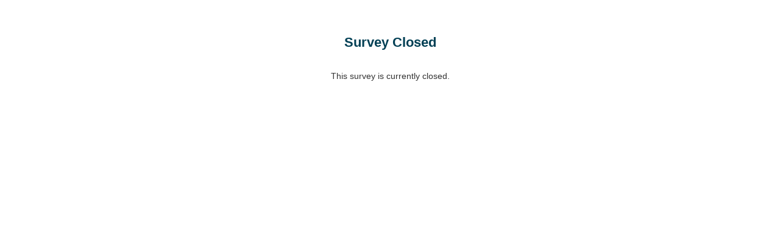

--- FILE ---
content_type: text/html; charset=utf-8
request_url: https://www.smartsurvey.co.uk/s/CoIRegister/
body_size: 6844
content:


<!DOCTYPE html>
<html data-v="1" lang="en" class="ss-survey ss-survey-745536 ss-page-1 ss-page-num-0 ss-page-id-0 ss-theme-25346   "  data-pn="0">
<head><title>
	Register for IPEM&#39;s Communities of Interest
</title><meta charset="utf-8" /><meta name="description" content="Please take a few minutes to take our survey." /><meta name="viewport" content="width=device-width, initial-scale=1.0" /><link rel="canonical" href="https://www.smartsurvey.co.uk/s/coiregister" />
                <link rel="stylesheet" href="/s/css/bootstrap.css" />        <link rel="stylesheet" href="/s/css/apps.css" />        <script src="/s/_cdn/jquery/min.js"></script>        <script src="/s/js/ss.default.js"></script>        <script src="/s/js/apps.js"></script>        <script src="/s/js/jquery.ui.widget.js"></script>        <script src="/s/js/jquery.iframe-transport.js"></script>        <script src="/s/js/jquery.fileupload.js"></script>        <!--[if gt IE 8]><!--><script src="/s/dist/js/dynamic-dropdown_1aa600be9b.js"></script><!--<![endif]-->        <script src="/s/js/SSApi.js"></script>        <link rel="stylesheet" media="screen and (max-width: 640px)" href="/s/css/r3.css" />        <style>/* NOTE: The styles below are used for the Main Style of Survey */ body {background-image:url(https://files.smartsurvey.io/2/0/2HQ53M7V/SSBackground.jpg);background-repeat:no-repeat;background-position:right bottom;background-size:cover;background-attachment:fixed;;}.ss-survey-body,.ss-offline-body {padding:0px;font-family:Arial;}.ss-survey-inner-body {padding:px;background-color:#ffffff;border-width:0px;border-style:solid;border-color:#000000;border-radius:0px;-webkit-border-radius:0px;-moz-border-radius:0px;}.ss-survey-inner-body-border {}.container {margin:0px;} .ss-survey-main-body {border-width:0px;border-style:hidden;border-color:#c2c2c2;border-radius:0px;-webkit-border-radius:0px;-moz-border-radius:0px;padding:0px;margin-top:50px;margin-bottom:0px;}.ss-survey-main-body a:link {color: #304dbf;}.ss-survey-main-body a:visited {color: #304dbf;} .ss-survey-main-body-holder {max-width:80%;margin-left:auto;margin-right:auto;}/* NOTE: The styles below are used for the Error Messages */.Message_Title {font-family:Arial;font-size:24px;font-weight:bold;text-align:center;}.Message_NormalText {font-family:Arial;font-size:12px;}/* NOTE: The styles below are used for the Page Settings */.ss-page-title {font-family:Arial;color:#003f54;font-size:22px;font-weight:bold;font-style:normal;text-decoration:none;} .ss-page-numbers {font-family:Arial;color:#003f54;font-size:14px;font-weight:bold;font-style:normal;text-decoration:none;}.ss-page-description {font-family:Arial;color:#003f54;font-size:14px;font-weight:normal;font-style:normal;text-decoration:none;;padding:10px 0 20px 0}/* NOTE: The styles below are used for the Survey Settings */.ss-survey-title {margin-top: 20px;margin-bottom: 10px;font-family:Arial;color:#589ac9;font-size:26px;font-weight:bold;font-style:normal;text-decoration:none;}.ss-survey-description {font-family:Arial;color:#003f54;font-size:14px;font-weight:bold;font-style:normal;text-decoration:none;}.ss-survey-logo {margin: 0px 0px 10px 4px;} /* border: 1px solid #FFFF99; */.ss-survey-logo-right{text-align:right;float:right;}.ss-survey-logo-center{text-align:center}.ss-survey-logo-left{text-align:left}.ss-survey-layout {width:100%;}.ss-survey-button-holder {text-align:center;margin-top:20px;padding-bottom:20px} /* Set alignment of submit buttons */.ss-survey-button-holder input,.ss-survey-button-holder a.ss-button-close {border-width:1px;border-style:solid;border-color:#589ac9;border-radius:4px;-webkit-border-radius:4px;-moz-border-radius:4px;padding:10px;color:#000000;font-size:14px;font-weight:normal;;cursor:pointer;text-align:center;}.ss-button-submit {}.ss-button-back {}.ss-button-save {} .ss-button-close {color: #000000}/* NOTE: The styles below are used for the Question Settings */.ss-question {border-width:0px;border-style:solid;border-color:#f2b59e;border-radius:2px;-webkit-border-radius:2px;-moz-border-radius:2px;padding:4px;margin-bottom:0px;margin-top:15px;}.ss-question-holder-top {float:left;width:100%;padding:0;margin:0;border:0;}.ss-question-title {line-height: 1.42857143;margin-bottom:10px;font-family:Arial;color:#003f54;font-size:14px;font-weight:bold;font-style:normal;text-decoration:none;} .ss-question-title a {text-decoration:underline}.ss-question-number {white-space: nowrap}.ss-question-options {padding:.5em 0em;}/* NOTE: The styles below are used for the Options Settings */.ss-question-options {font-family:Arial;color:#003f54;font-size:14px;font-weight:normal;font-style:normal;text-decoration:none;;} label.ss-option-title,span.ss-option-title {cursor:pointer;} .ss-survey-thankyou .ss-option-title a {text-decoration:underline}.ss-input-text {color: #000000;min-height: 21px;}.ss-input-text-other {color: #000000;min-height: 21px;}.ss-input-textarea {color: #000000;}.ss-input-comments {}.ss-input-radio {color: #000000;margin:0}.ss-input-checkbox {color: #000000;margin:0}.ss-input-dropdown {color: #000000;min-height: 21px;}.ss-input-datepicker {color:#000000}.ss-question-ranking-list {min-height:2em;list-style:none;}.ss-question-ranking-list .ss-question-ranking-option {border: 1px solid #CCC;min-height:35px;padding:7px;list-style:none;float:none;display:block!important;margin-bottom:5px;} .ss-question-ranking-list .ss-question-ranking-option select {margin-right:15px} .ss-question-ranking-list .ss-question-ranking-option label {margin-bottom:0px;} .ss-question-ranking-list .ss-question-ranking-option.hover {background-color: #FFC;border-color: #D1D17E;cursor:pointer;} .ss-question-ranking-list .ss-question-ranking-option.hover .ss-option-title {color:#000} .ss-option-comments {}.ss-option-other {display:block}/*NOTE: The styles below are used for the matrix questions etc*/.ss-qtype-matrix .ss-col-title {font-family:Arial;color:#003f54;font-size:14px;font-weight:normal;font-style:normal;text-decoration:none;}.ss-qtype-matrix .ss-row-title {text-align:left;font-family:Arial;color:#003f54;font-size:14px;font-weight:normal;font-style:normal;text-decoration:none;;padding:.5em;}.ss-qtype-matrix .ss-col-number {display:block;color:#003f54;font-size:14px;font-weight:normal;font-style:normal;text-decoration:none;;font-size: 0.8em;}.ss-qtype-matrix .ss-corner-cell {}.ss-qtype-matrix .ss-row {}.ss-qtype-matrix .ss-col {text-align:center;padding:0px 3px;}.ss-qtype-matrix .ss-cell {text-align:center;padding:5px;}.ss-qtype-matrix .ss-alt1 {background-color: #ffffff;} /*efefef*/.ss-qtype-matrix .ss-alt2 {background-color: #f0f0f0;} /*ffffff*/.ss-qtype-matrix .ss-row {border-top:1px solid #c2c2c2}.ss-qtype-matrix .ss-row.ss-last {border-bottom:1px solid #c2c2c2}.ss-qtype-matrix .ss-input-matrix-text {color:#000000;}.ss-qtype-matrix .ss-input-matrix-radio {margin: 4px 0;cursor:pointer}.ss-qtype-matrix .ss-input-matrix-checkbox {margin: 4px 0;cursor:pointer}.ss-qtype-matrix .ss-input-matrix-select {color:#000000;}/* NOTE: The styles below are used for the Progress Bar */.ss-progress-bar-border {}.ss-progress-bar-border {background-color:#b0b0b0}.ss-progress-bar-bg1 {background-color: #589ac9;} .ss-progress-bar-bg2 {background-color: #ffffff;}.ss-progress-bar-text {text-align:center;font-size:0.8em;color:#003f54;font-size:14px;font-weight:normal;font-style:normal;text-decoration:none;}.ss-progress-bar-border {padding:1px;}/* NOTE: The styles below are used for the File Uploader */.ss-file-list{overflow:hidden;border:1px solid #ccc;background:#FFF;padding:1em;margin:0 0 1em 0;border-radius:.3em}.ss-file-list ul{list-style:none;margin:0;padding:0}.ss-file-list li{line-height:1.4;overflow:hidden;position:relative}.ss-file-list li:not(:last-child){margin-bottom:5px;}.ss-file-list li:hover{background-color:#FFC}.ss-file-prefix,.ss-file-size{color:#333;font-weight:bold;}.ss-file-delete{display:block;float:right;background:transparent url(/s/imgs/trash.png) no-repeat 50% 50%;width:18px;height:18px;text-indent:50px}.ss-template-li{display:none}.ss-file-field{position:relative;overflow:hidden;}.ss-file-field .ss-browse-text{width:120px;display:inline-block;}.ss-file-buttons input{position:absolute;top:0;right:2px;margin:0;opacity:0;filter:alpha(opacity=0);z-index:10000;-ms-filter:'alpha(opacity=0)';font-size:200px;direction:ltr;cursor:pointer}.ss-browse-btn{position:relative;overflow:hidden;display:inline-block;display:inline-block;padding:3px 6px;margin-bottom:0;font-size:14px;font-weight:400;line-height:1.42857143;text-align:center;white-space:nowrap;vertical-align:middle;cursor:pointer;-webkit-user-select:none;-moz-user-select:none;-ms-user-select:none;user-select:none;background-image:none;border:1px solid #999;border-radius:2px;background:#f5f5f5;background:-moz-linear-gradient(top,#f5f5f5 0,#d5d5d5 100%);background:-webkit-linear-gradient(top,#f5f5f5 0,#d5d5d5 100%);background:linear-gradient(to bottom,#f5f5f5 0,#d5d5d5 100%);filter:progid:DXImageTransform.Microsoft.gradient( startColorstr='#f5f5f5 ', endColorstr='#d5d5d5 ', GradientType=0 )}.ss-browse-btn:hover{background: #EEE}.ss-upload-btn{padding:5px}.ss-file-buttons input {*font-size:12px!important}.ss-file-feedback{opacity:.7;padding:1em 0 0 2.5em;border-radius:.3em}.ss-file-alert{background-image:url(/s/imgs/warning.gif)}.ss-file-progress {overflow: hidden;min-height:20px;width: 100%;margin: 10px auto 0;background-color:#F5F5F5;border-radius: 4px;-webkit-box-shadow: inset 0 1px 2px rgba(0, 0, 0, 0.1);box-shadow: inset 0 1px 2px rgba(0, 0, 0, 0.1);}.ss-file-progress-bar{float:left;width:0;height:100%;font-size:12px;line-height:20px;text-shadow: 1px 1px 0px #2C7047;padding:0 5px;color:#FFF;text-align:center;background-color:#428bca;-webkit-box-shadow:inset 0 -1px 0 rgba(0,0,0,0.15);box-shadow:inset 0 -1px 0 rgba(0,0,0,0.15);-webkit-transition:width .6s ease;transition:width .6s ease}.ss-file-progress-bar-success {background-color: #5CB85C;}.ss-file-progress-bar-failed {background-color: #EB8282;}/* NOTE: The styles below are used for the Language Bar */.ss-language-bar {position:fixed;right:0;top:0;background-color:rgba(255, 255, 255, 1);padding:10px;text-align:center;} .ss-language-bar-text {} @media only screen and (max-width: 40em) { .ss-language-bar {position: relative;}}/* NOTE: The styles below are used for the Language Bar */.ss-timer-bar {position:fixed;left:0;background-color:rgba(255, 255, 255, 1);padding:10px;text-align:center;border-radius: 0px 0px 8px 0px;} .ss-timer-bar-label {padding-bottom:5px} .ss-timer-bar-time {}/* NOTE: The styles below are used for the Misc Settings */.ss-survey-hr {background-color: #589ac9;height:3px;line-height:1px;}img.ss-survey-hr {margin-top:10px;margin-bottom:10px;width:100%}.ss-required-star {color:#ff0000;font-size:12px;font-weight:bold;}.ss-required-star-small {color:#ff0000;font-size:12px;font-weight:bold;;font-size:12px!important;}.ss-required-highlight {border-color:#C00!important;}.ss-required-highlight-row {color:#F00!important; background-color:#FFC!important}.ss-required-highlight-row td {color:#F00!important;} abbr[title] {border-bottom: none !important;cursor: inherit !important;text-decoration: none !important;}.textSmall {font-size: 10px;font-family:Arial;}option {font-family:Arial;}/* NOTE: Required Settings */ .ss-required-box {outline:none;color:red;background-color:#ffffcc;border-width:2px;border-style:solid;border-color:#ffcc66;border-radius:0px;-webkit-border-radius:0px;-moz-border-radius:0px;padding:5px;color:#ff0000;font-size:12px;font-weight:normal;margin-bottom:0px;margin-top:0px;;background-image: url(/s/imgs/error.png);background-repeat:no-repeat;background-position:5px;padding-left: 25px!important;} .ss-required-question-box {border:2px solid #ffcc66;padding:10px;border-top:0px!important;} .ss-required-summary {margin-bottom:10px} .ss-required-summary a.ss-required-scroll-trigger {color:#000;text-decoration:underline} .ss-survey-main-body {max-width: 860px;margin: auto; margin-top:50px;}
.ss-survey-title {text-align: center;}
.ss-questionText, a.ss-questionText {line-height:1.4}

.ss-page-description {margin-bottom:14px}
h1 {margin-bottom:6px}

@media (max-width: 600px) { 

.ss-survey-main-body-holder {width: 100%;}
.ss-survey-main-body {padding:20px; border-radius:0}
.ss-survey-body {margin:4px}
input[type=text], input[type=url], input[type=email], input[type=password], input[type=tel] {
  -webkit-appearance: none; -moz-appearance: none;
  display: block;
  margin: 0;
  width: 90%; height: 40px;
  line-height: 40px; font-size: 17px;
  border: 1px solid #bbb;
}

textarea{
  -webkit-appearance: none; -moz-appearance: none;
  display: block;
  margin: 0;
  width: 90%;
  line-height: 40px; font-size: 17px;
  border: 1px solid #bbb;
}

input[type=checkbox],input[type=radio] {
 width: 24px; height: 24px;
 margin-right:10px;
 -webkit-border-radius: 22px; -moz-border-radius: 22px; border-radius: 22px;
 border: 1px solid #bbb;
}

.ss-survey-button-holder input {
 -webkit-appearance: none; -moz-appearance: none;
 display: inline;
 margin: 1.5em 0;
 font-size: 1.1em;
 font-weight: bold;
 height: 2.5em; 
 padding: 10px 14px;
}
}  input,textarea,select{max-width:97%;}.ss-qtype-radio ul.ss-list .ss-input-text-other,.ss-qtype-checkbox ul.ss-list .ss-input-text-other { max-width:90%; }  </style>        <link rel="stylesheet" href="/s/css/ss.app.css" />        <link rel="stylesheet" href="/s/_cdn/jquery/ui.css" />        <link rel="stylesheet" href="/s/css/Default.css" />        <!--[if gt IE 8]><!--><link rel="stylesheet" href="/s/dist/css/dynamic-dropdown_ab3f9e01bf.css" /><!--<![endif]--><meta name="twitter:site" content="@smartsurvey" /><meta name="twitter:title" content="Register for IPEM&#39;s Communities of Interest" /><meta name="twitter:description" content="Please take the time to complete our survey. Your feedback is important." /><meta name="twitter:card" content="summary" /><meta name="twitter:image" content="https://www.smartsurvey.co.uk/s/imgs/social/ss_logo_twitter.png" /><link rel="icon" type="image/x-icon" href="/s/imgs/favicon.ico" />
        <script>
            var sdkInstance = "appInsightsSDK"; window[sdkInstance] = "appInsights"; var aiName = window[sdkInstance], aisdk = window[aiName] || function (e) { function n(e) { t[e] = function () { var n = arguments; t.queue.push(function () { t[e].apply(t, n) }) } } var t = { config: e }; t.initialize = !0; var i = document, a = window; setTimeout(function () { var n = i.createElement("script"); n.src = e.url || "https://az416426.vo.msecnd.net/scripts/b/ai.2.min.js", i.getElementsByTagName("script")[0].parentNode.appendChild(n) }); try { t.cookie = i.cookie } catch (e) { } t.queue = [], t.version = 2; for (var r = ["Event", "PageView", "Exception", "Trace", "DependencyData", "Metric", "PageViewPerformance"]; r.length;)n("track" + r.pop()); n("startTrackPage"), n("stopTrackPage"); var s = "Track" + r[0]; if (n("start" + s), n("stop" + s), n("setAuthenticatedUserContext"), n("clearAuthenticatedUserContext"), n("flush"), !(!0 === e.disableExceptionTracking || e.extensionConfig && e.extensionConfig.ApplicationInsightsAnalytics && !0 === e.extensionConfig.ApplicationInsightsAnalytics.disableExceptionTracking)) { n("_" + (r = "onerror")); var o = a[r]; a[r] = function (e, n, i, a, s) { var c = o && o(e, n, i, a, s); return !0 !== c && t["_" + r]({ message: e, url: n, lineNumber: i, columnNumber: a, error: s }), c }, e.autoExceptionInstrumented = !0 } return t }(
                                                                                                                           {
                                                                                                                               connectionString:"InstrumentationKey=9c2c39ae-c275-4c21-aa3a-686b65de3f7b;IngestionEndpoint=https://uksouth-0.in.applicationinsights.azure.com/;LiveEndpoint=https://uksouth.livediagnostics.monitor.azure.com/;ApplicationId=e4940c0e-2a62-43d1-b2a0-e1a922dc5182",
                                                                                                                               isCookieUseDisabled: true
                                                                                                                           }
                                                                                                                       ); window[aiName] = aisdk, aisdk.queue && 0 === aisdk.queue.length && aisdk.trackPageView({});
        </script>
        
    
    <style>.ss-survey #AddressField { display: none !important }</style>
    <noscript><style media="all">body {background:#FFF} .ss-page {display:none;} #jserror {text-align:center;margin-top:50px;color:#000;font-size:16px}</style></noscript>
    </head>

<body>

    
    
    

    <form method="post" action="/s/CoIRegister/" id="frmSurvey" enctype="multipart/form-data">
<div class="aspNetHidden">
<input type="hidden" name="__VIEWSTATE" id="__VIEWSTATE" value="Tf8wHl01ej1LQJvErwcwrbVGcSY4LdykZGiC3gCluz8bM4mrp8neYCYr/0baSu7ObZuiWRyn1LKROXi74/a9BZGJd//UHki4rfKmNR50hjI=" />
</div>

<div class="aspNetHidden">

	<input type="hidden" name="__VIEWSTATEGENERATOR" id="__VIEWSTATEGENERATOR" value="08644393" />
</div>
        <div class="ss-survey-body">
            <input type="hidden" name="F0ieYN0MBH7zSRmZ6uT53w==" value="1"><input type="hidden" name="AXP/e1BuX7TzSRmZ6uT53w==" value="tmpB6FNZyUY=" /><input type="hidden" name="5GmcmDhwM0M=" value="i2jTUOZ8bR8=" /><input type="hidden" name="eNaqKg3Qads=" value="i2jTUOZ8bR8=" /><input type="hidden" name="StycugzBwoo=" value="i2jTUOZ8bR8=" /><input type="hidden" name="pXfOU2BcTCw=" value="w1OuxCs7Ue4=" /><input type="hidden" name="8ErsdaqgnVA=" value="80kZmerk+d8=" /><input type="hidden" name="YnK/zSjRirWuWlvri3Df9g==" value="G+Njh0VVmGc=" /><input type="hidden" name="4HdN2p/UlLTzSRmZ6uT53w==" value="" /><input type="hidden" name="tid" value="" /><div data-id="0" class="ss-page ss-page-1-holder "><meta name="viewport" content="width=device-width, initial-scale=1.0" /> <div class="ss-survey-main-body-holder">  <div class="ss-survey-main-body"><div class="ss-question-holder ClosedBox MessageBoxHolder">    <div class="ss-question">       <div role="alert" class="hidden ss-required-box RequiredText req-1 ss-required-summary" tabindex="-1" style="margin-bottom:0px;"></div>       <div class="ss-question-inner">            <h2 class="ss-question-title ac s22">Survey Closed</h2><br />            <div class="ss-option-title ac ">This survey is currently closed.            </div>        </div>    </div></div>  </div> </div></div>
            <input id="AddressField" name="AddressField" type="text" aria-hidden="true" />
        </div>
    </form>

    <script>
        var surveyData = {"id":"745536","cid":"910881","tid":"480501","mid":"i35xH4XBvb4=","uid":"","anon":false,"domain":"smartsurvey.co.uk","url":"/s/CoIRegister/","rtl":"false","language":"English","currency":"&pound;","title":"Register for IPEM&#39;s Communities of Interest","currPage":1,"isOffline":false,"isPreview":false,"isTimer":false,"messages":{"upl_uploading":"Uploading...","upl_no_file_specified":"No file specified","upl_no_more":"You cannot add more files","upl_err_try_again":"Error: Please try again","upl_err_file_type":"Error: This file type is not allowed","upl_err_file_size":"Error: The file size is too large","upl_problem_uploading":"There was a problem uploading your file.","upl_deleting_file":"Deleting uploaded file"},"virtualDirectoryPath":"/s/"};
        var SS; var SSO;
        $(document).ready(function () {
            SS = new SSAPP(745536, surveyData);
        });
    </script>

    

    <noscript><div id="jserror"><strong>Javascript Required</strong><br>Javascript is required for this survey to function, please enable through your browser settings, then refresh.</div></noscript>
</body>
</html>


--- FILE ---
content_type: text/css
request_url: https://www.smartsurvey.co.uk/s/css/Default.css
body_size: 7087
content:

/* General */
    * {padding:0;margin:0;}
    img {border:0;max-width:100%;height:auto;}
    iframe[src*="youtube"] {max-width:100%;aspect-ratio: 16 / 9;height: auto;} /* Force aspect ratio of youtube embed iframes */
    .nowrap {white-space:nowrap}
    .hidden,.ss-hidden {display:none!important}
    .NumberOnly {font-size: 10px;color: #FF0000}
    .results-only {display:none}
    .langPos {direction: ltr;}
    .langOpsPos{direction: rtl;}
    .captcha-box.google { width: 304px;height: 78px;display: block;margin: 0 auto;margin-top: 30px;}
    .captcha-box.turnstile {margin-top:20px;display:inline-block}

/* Powered By */
    .poweredBy {font-size:12px;background-color: white;max-width: 360px;padding: 10px;border:1px solid #EEE;-webkit-border-radius: 10px;-moz-border-radius: 10px;border-radius: 10px;margin:20px auto;text-align:center}
    .poweredBy a {color:#000;text-decoration:underline}
    .poweredBy strong a {text-decoration:none}
    .poweredBy .report-abuse {padding-top:5px;font-size:11px;}

/* Preview Bar */
    .ss-preview-bar {color: #000;position: fixed;right: 0;top: 0;left: 0;z-index: 1000;background-color: #FFC;padding: 10px;height: 42px;box-shadow: 0 1px 3px #666;-moz-box-shadow: 0 1px 3px #666666;-webkit-box-shadow: 0 2px 3px #303030;}
    .ss-preview-bar .title {left: 10px;width: 200px;font-size: 14px;position: absolute;font-weight: bold;}
    .ss-preview-bar .desc {left: 210px;font-size: 12px;position: absolute;right: 210px;text-align: center;padding-top: 3px;}
    .ss-preview-bar .paging {right:10px;width:200px;position: absolute;text-align: right;}
    @media only screen and (max-width: 50em) { .ss-preview-bar .desc {display:none;}}
    #preview-menu {border-bottom: 3px solid #919170;position: fixed;top: 0;height: 30px;left: 0;right: 0;background-color: #FFC;z-index: 500;-webkit-box-shadow: 0 5px 10px rgba(0, 0, 0, 0.35);-moz-box-shadow: 0 5px 10px rgba(0, 0, 0, 0.35);text-align:center;padding-top:8px;color:#000;font-size:14px;}

/* Language Box */
    .ss-language-boxes {list-style:none;max-width:500px;margin:20px auto;}
    .ss-language-boxes li {display:inline;}
    .ss-language-boxes li a {display:inline-block;background-color:rgba(0, 0, 0, 0.0);padding:10px;margin-right:10px;border-radius:5px;}
    .ss-language-boxes li a:last-child {margin-right:0px}
    .ss-language-boxes li a:hover {background-color:rgba(0, 0, 0, 0.1);}

/* Language Box 2 */
    .ss-language-boxes-2 {list-style:none;max-width2:500px;margin:20px auto;text-align:left}
    .ss-language-boxes-2 li {display:block;}
    .ss-language-boxes-2 li a {display:block;background-color:rgba(0, 0, 0, 0.05);padding:5px 10px;margin-bottom:5px;text-decoration:none;font-size:14px;}
    .ss-language-boxes-2 li a.ss-default-language{background-color:rgb(219, 255, 222)}
    .ss-survey .ss-language-boxes-2 li a {color:#333;}
    .ss-language-boxes-2 li a:last-child {margin-right:0px}
    .ss-language-boxes-2 li a:hover {background-color:rgba(0, 0, 0, 0.1);}

/* Save Box */
    .SaveBox input[type='text'] {min-width:180px; width:180px;}

/* Global Fixes */
	textarea {font-size:12px;font-family:Arial;}
	.ss-question-title ul,.ss-question-title ol {margin-top: 1em;margin-bottom: 1em;margin-left: 2em;}

/* Paddings / Margins */
    .pA0 {padding:0px}
    .pA5 {padding:5px}
    .pA7 {padding:7px}
    .mA0 {margin:0px}
    .mT5 {margin-top:5px}
    .mT10 {margin-top:10px}
    .mT20 {margin-top:20px}
    .mB10 {margin-bottom:10px}
    .mB20 {margin-bottom:20px}
    .mL0 {margin-left:0px;}
    .mL5 {margin-left:5px;}
    .pT10 {padding-top:10px}
    .pT20 {padding-top:20px}
    .pA7 {padding: 7px !important}
    .pT15 {padding-top:15px}
    .pL10 {padding-left:10px}
    .pBC {border-collapse: collapse;}
    ._pR15 {padding-right:15px}
    ._pR25 {padding-right:25px}
	.fH {padding-bottom: 5px;*width:100%}

/* Widths */
	.w1 {width:1px}
    .w25 {width:25px}
    .w150 {width:150px}
    .w1p {width:1%}
    .w33p {width:33%}
    .w66p {width:66%}
    .w14p {width:14%}
    .w86p {width:86%}
    .w99p {width:99%}
    .w100p {width:100%}

/* Sizes / Colours */
    .s16 {font-size:16px!important}
    .s22 {font-size:22px!important}
    .c000 {color:#000}
    .c666 {color:#666}

/* Alignments */
    .am {margin-left:auto;margin-right:auto;}
	.table-ac {margin-left: auto;margin-right: auto;}
    .v-at {vertical-align:top;}
    .v-am {vertical-align:middle;}
    .ac {text-align:center}
    .al {text-align:left}
    .ar {text-align:right}
    .floatLeft {float:left}
    .floatRight {float:right}
    .clear {clear:both}
    .help {cursor:help}
    .cf:before,.cf:after {content: "";display: table;}
    .cf:after {clear: both;}
    .cf { zoom: 1;}
    .noPad {padding:0px!important;}

/* Columns */
	.ss-cols {float:left;}
	.ss-col1 {width:100%;}
	.ss-col2 {width:50%;}
	.ss-col3 {width:33.333333%;}
	.ss-col4 {width:25%;}

/* IE 6 */
    #preview-menu {border-bottom: 3px solid #919170;position: absolute;top: 0px;height: 30px;left: 0px;right:0px;padding-right:50px;background-color: #FFC;z-index: 500;-webkit-box-shadow: 0 5px 10px rgba(0, 0, 0, 0.35);-moz-box-shadow: 0 5px 10px rgba(0, 0, 0, 0.35);text-align:center;padding-top:8px;color:#000;font-size:14px;}
	.ie-max-width {width:1000px\9;}

/* QType: Dates */
	.ui-datepicker-trigger {vertical-align: middle;width:22px;height:22px;padding-bottom:2px;padding-left:3px;}
    .ui-datepicker{font-size:14px;}
    .ui-datepicker-month,.ui-datepicker-year {color:#000}

/* QType: Radio */
    .ss-qtype-radio ul.ss-list { list-style:none; margin:0; padding:0; }
    .ss-qtype-radio ul.ss-list li {list-style:none; list-style-type:none; position:relative; padding:.2em;margin-bottom:5px/*cursor: pointer;*/; }
    .ss-qtype-radio ul.ss-list li:hover {background-color: rgba(0, 0, 0, 0.04);}
    .ss-qtype-radio ul.ss-list li.ss-option-heading:hover {background-color: transparent;}
    .ss-qtype-radio ul.ss-list label {display:block;margin-bottom:0px}
    .ss-qtype-radio ul.ss-list label span {vertical-align: middle;padding-left:10px;}
    .ss-qtype-radio ul.ss-list input.ss-input-radio { vertical-align:middle; }
    .ss-qtype-radio ul.ss-list li:last-child label {margin-bottom:0}
    .ss-qtype-radio ul.ss-list div.ss-other { margin-left:21px; }
    .ss-qtype-radio ul.ss-list li.ss-option-heading {float:none;clear:both;}
    .ss-qtype-radio ul.ss-list div.ss-other { display:block; margin-top:0em; }
    .ss-qtype-radio ul.ss-list-vert li { overflow:hidden; clear:left; }
    .ss-qtype-radio ul.ss-list-hori li { float:left; margin-right:0; padding-right:1.5em; }
    .ss-qtype-radio ul.ss-list-hori li.ss-last-li { padding-right:0; }

/* QType: Checkbox */
    .ss-qtype-checkbox ul.ss-list { list-style:none; margin:0; padding:0; }
    .ss-qtype-checkbox ul.ss-list li {list-style:none; list-style-type:none; position:relative; padding:.2em/* cursor: pointer;*/; }
    .ss-qtype-checkbox ul.ss-list li:hover {background-color: rgba(0, 0, 0, 0.04);}
    .ss-qtype-checkbox ul.ss-list li.ss-option-heading:hover {background-color: transparent;}
    .ss-qtype-checkbox ul.ss-list label {display:block;}
    .ss-qtype-checkbox ul.ss-list label span {vertical-align: middle;padding-left:10px;}
    .ss-qtype-checkbox ul.ss-list input.ss-input-checkbox { vertical-align:middle; }
    .ss-qtype-checkbox ul.ss-list li:last-child label {margin-bottom:0}
    .ss-qtype-checkbox ul.ss-list div.ss-other {  margin-left:21px; }
    .ss-qtype-checkbox ul.ss-list li.ss-option-heading {float:none;clear:both;}
    .ss-qtype-checkbox ul.ss-list div.ss-other { display:block; margin-top:0em; }
    .ss-qtype-checkbox ul.ss-list-vert li { overflow:hidden; clear:left; }
    .ss-qtype-checkbox ul.ss-list-hori li { float:left; margin-right:0; padding-right:1.5em; }
    .ss-qtype-checkbox ul.ss-list-hori li.ss-last-li { padding-right:0; }

/* QType: Presentation */
    .ss-qtype-presentation .ss-question-title {font-weight:normal}


/* QType: Matrix Diffirential */
    .ss-qtype-matrix-diff .ss-row-title.ss-row-left {text-align:right;}
    .ss-qtype-matrix-diff .ss-row-title.ss-row-right {text-align:left;}

/* QType: Constant Sum */
    .ss-row-total {border-top:1px solid #CCC}
    .ss-qtype-multi-text th,.ss-qtype-sum th,.ss-qtype-date th,.ss-qtype-slider th {padding:0.5em 1.3em 0.5em 0em}
    .ss-qtype-multi-text td,.ss-qtype-sum td,.ss-qtype-date td,.ss-qtype-slider td {padding:0.3em 0em 0.3em 0.3em;}
    .ss-qtype-multi-text th label, .ss-qtype-sum th label, .ss-qtype-date label,.ss-qtype-slider label {margin-bottom:0px;}
    .ss-qtype-sum .tH{word-break: break-word;}

/* QType: Slider */
    .ss-qtype-slider th {width:100px}
    .ss-input-slider {position: relative;padding-right: 100px;padding-top: 2px;}
    .ss-slider-value{width:80px;float: right;}
    .ss-slider-single {margin-top:10px;}
    .ss-qtype-slider .ss-slider-one-row th {padding-top: 30px;}
    .ss-qtype-slider .tH, .ss-qtype-slider .th{word-break: break-word;}

/* QType: NPS */
    .ss-qtype-nps input.ss-input-radio {margin:0px;}
    .ss-qtype-nps td {padding:8px 5px}
    .ss-qtype-nps .ss-col-left,.ss-qtype-nps .ss-col-right {white-space: nowrap;}


/* QType: Image Select */
    .ss-qtype-image ul.ss-list { list-style:none; margin:0; padding:0; }
    .ss-qtype-image ul.ss-list li {list-style:none; list-style-type:none; position:relative;float: left;max-width: 100%;overflow-x: auto;overflow-y: hidden;text-align: center;}
    .ss-qtype-image ul.ss-list li:hover {background-color:;} /*CUSTOM*/
    .ss-qtype-image .ss-image-box:hover {border-color: blue;}
    .ss-qtype-image .ss-image-selected .ss-image-box,.ss-qtype-image .ss-image-selected .ss-image-box:hover {border-color: green;}
    .ss-qtype-image .ss-image-box label {margin: 0px;}
    .ss-qtype-image .ss-image-box {background-color: rgba(0, 0, 0, 0);position: relative;margin: 7px;line-height: 0;cursor: pointer;border-radius: .3em;border: 2px solid #ECF0F1;overflow: hidden;}
    .ss-qtype-image .ss-image-box .ss-image-wrapper {display: block;max-width: 100%;overflow-x: auto;overflow-y: hidden;}
    .ss-qtype-image .ss-image-box .ss-image-caption {display: block;text-align: center;padding: .5em;line-height: 1.4;font-size: .9em;border-radius: 0 0 .3em .3em;background: #444;color: #FFF;}
    .ss-qtype-image .ss-input-radio,.ss-qtype-image .ss-input-checkbox {visibility: hidden;position: absolute;left: 0;top: 0;}
    .ss-qtype-image .ss-image-selected .ss-image-icon {display:block}
    .ss-qtype-image .ss-image-icon{display:none;height: 20px;width: 24px;left: 15px;top: 15px;position:absolute;background-image: url(../imgs/tick.png);}

/* QType: Star Rating */
    .ss-qtype-star .ss-question-options .ss-input-radio {position: absolute; cursor: pointer;left: 0px;top: 0;height: 40px;z-index: 1;margin: 0;zoom: 1;filter: alpha(opacity=0);opacity: 0; width: 100%;}
    .ss-qtype-star .ss-question-options .cf {display: flex; gap: 2%; border-radius: 3px; transition: .3s ease; outline: solid transparent;outline-offset: 4px;}
    .ss-qtype-star .ss-question-options .cf::before, .ss-qtype-star .ss-question-options .cf::after {display: none;}
    .ss-qtype-star .ss-question-options .cf.focus-within {outline-color: #1170a8;}
    .ss-qtype-star .ss-question-options .cf label {display: flex;}
    .ss-qtype-star .ss-question-options .cf label span {font-size: 0;}
    .ss-qtype-star .ss-question-options .cf label .rating-icon {width: 47px; height: 42px;}
    .ss-qtype-star .ss-question-options .cf label .rating-icon path {transition: .4s ease; fill:#919191;}
    .ss-qtype-star .ss-question-options .cf input {top: unset !important; left: unset !important;}


/* Accessibility */
    .ss-cell label {margin:0;display:initial}
    .ss-cell label span {position: absolute;top: -9999px;left: -9999px;}

/* Classic */
	.MessageHolder {width:650px;margin:0 auto}
	.QuestionMargin {margin:10px 18px 0 18px}

/* SM THEME */
	.ss-theme-4149 .ss-qtype-radio ul.ss-list label {line-height: 1.7}
	.ss-theme-4149 .ss-qtype-radio ul.ss-list input.ss-input-radio{top:0em;left:0em}

/* Short Maintenance */
    .maintenance-overlay { -ms-opacity: 0.9; background: #444; height: 100%; left: 0; opacity: 0.9; position: fixed; top: 0; vertical-align: middle; width: 100%; z-index: 500001;  }
    .maintenance-content { -moz-transform: translate(-50%, -50%); -ms-transform: translate(-50%, -50%); -o-transform: translate(-50%, -50%); -webkit-transform: translate(-50%, -50%); left: 50%; position: fixed; top: 50%; transform: translate(-50%, -50%); }
    .maintenance-text { color: #FFF; font-size: 18px; text-align: center; max-width:600px}
    .maintenance-text h2{ margin-bottom: 20px; }

/* Smilies */
    .ss-survey .emoji-rating {font-size:30px;line-height:35px;padding-left:0px!important}
    .ss-option-title .emoji-rating {margin-right:2px;}
    .ss-col-title .emoji-rating {display:block;margin-bottom:5px;}



/* New renderer CSS from surveys core */

.q-type-matrix .q-title {
    text-align: left;
}

.q-type-matrix .column-labels {
    display: none;
}

.q-type-matrix .section-validation-error {
    border-top: solid 1px #CB253B;
    border-bottom: solid 1px #CB253B;
    margin-bottom: -1px;
    background: #fae9eb;
}

@supports (display: grid) {
    @media screen and (min-width: 576px) {
       /* .q-type-matrix .grid-container.cols-1 {
            grid-template-columns: 1.5fr repeat(1, 1fr);
        }

        .q-type-matrix .grid-container.cols-sd-1 {
            grid-template-columns: 1.5fr repeat(1, 1fr) 1.5fr;
        }

        .q-type-matrix .grid-container.cols-2 {
            grid-template-columns: 1.5fr repeat(2, 1fr);
        }

        .q-type-matrix .grid-container.cols-sd-2 {
            grid-template-columns: 1.5fr repeat(2, 1fr) 1.5fr;
        }

        .q-type-matrix .grid-container.cols-3 {
            grid-template-columns: 1.5fr repeat(3, 1fr);
        }

        .q-type-matrix .grid-container.cols-sd-3 {
            grid-template-columns: 1.5fr repeat(3, 1fr) 1.5fr;
        }

        .q-type-matrix .grid-container.cols-4 {
            grid-template-columns: 1.5fr repeat(4, 1fr);
        }

        .q-type-matrix .grid-container.cols-sd-4 {
            grid-template-columns: 1.5fr repeat(4, 1fr) 1.5fr;
        }

        .q-type-matrix .grid-container.cols-5 {
            grid-template-columns: 1.5fr repeat(5, 1fr);
        }

        .q-type-matrix .grid-container.cols-sd-5 {
            grid-template-columns: 1.5fr repeat(5, 1fr) 1.5fr;
        }

        .q-type-matrix .grid-container.cols-6 {
            grid-template-columns: 1.5fr repeat(6, 1fr);
        }

        .q-type-matrix .grid-container.cols-sd-6 {
            grid-template-columns: 1.5fr repeat(6, 1fr) 1.5fr;
        }

        .q-type-matrix .grid-container.cols-7 {
            grid-template-columns: 1.5fr repeat(7, 1fr);
        }

        .q-type-matrix .grid-container.cols-sd-7 {
            grid-template-columns: 1.5fr repeat(7, 1fr) 1.5fr;
        }

        .q-type-matrix .grid-container.cols-8 {
            grid-template-columns: 1.5fr repeat(8, 1fr);
        }

        .q-type-matrix .grid-container.cols-sd-8 {
            grid-template-columns: 1.5fr repeat(8, 1fr) 1.5fr;
        }

        .q-type-matrix .grid-container.cols-9 {
            grid-template-columns: 1.5fr repeat(9, 1fr);
        }

        .q-type-matrix .grid-container.cols-sd-9 {
            grid-template-columns: 1.5fr repeat(9, 1fr) 1.5fr;
        }*/

        .q-type-matrix .grid {
            text-align: center;
            container-name: matrix;
        }

        .q-type-matrix .fieldset {
            border: none;
            margin: 0;
            padding: 0;
        }

        .q-type-matrix .col-label {
            display: inline-block;
        }

        .q-type-matrix .grid .q-options-label .text {
            position: absolute;
            width: 1px;
            height: 1px;
            padding: 0;
            margin: -1px;
            overflow: hidden;
            clip: rect(0, 0, 0, 0);
            border: 0;
        }

        .q-type-matrix .grid .grid-container {
            display: grid;
            column-gap: 0;
            row-gap: 0;
        }

        .q-type-matrix .grid .group-label {
            display: block;
            text-align: left;
            margin: 0;
            padding: 0.25em 0.75em;
            align-self: center;
        }

        .q-type-matrix .grid .input {
            align-self: center;
            padding: 0.25em;
        }
    }
}


    .q-type-matrix-option-multi.q-style-check .q-options-control {
        position: absolute;
        width: 24px;
        height: 24px;
        padding: 0;
        margin: -1px;
        overflow: hidden;
        border: 0;
        opacity: 0;
    }

    .q-type-matrix-option-multi.q-style-check .q-options-label {
        padding: 0;
        border-radius: 4px;
        display: inline-block;
        position: relative;
        cursor: default;
        outline: none;
        line-height: 1.6em;
        width: 100%;
        box-sizing: border-box;
    }

        .q-type-matrix-option-multi.q-style-check .q-options-label::before {
            position: relative;
            top: 0.2em;
            vertical-align: middle;
            display: inline-block;
        }

    .q-type-matrix-option-multi.q-style-check h3.subheading {
        text-align: left;
        padding-left: 0.75em;
        padding-top: 0.5em;
        padding-bottom: 0.5em;
    }

    .q-type-matrix-option-multi.q-style-check .q-options-label:hover,
    .q-type-matrix-option-multi.q-style-check input:focus + .q-options-label {
        outline: 2px solid;
    }

.q-type-matrix-text-multi.q-style-default .q-options-control {
    padding: 0.5em;
    border: 2px solid;
    border-radius: 4px;
    display: inline-block;
    position: relative;
    cursor: default;
    outline: none;
    width: 100%;
    box-sizing: border-box;
    line-height: 1.6em;
}

.q-type-matrix-text-multi.q-style-default h3.subheading {
    text-align: left;
    padding-left: 0.75em;
    padding-top: 1em;
    padding-bottom: 1em;
}

.ss-qtype-matrix-dropdowns .q-type-matrix-ddl-multi.q-style-default select {
    -webkit-appearance: auto;
    -moz-appearance: auto;
    -ms-appearance: auto;
    appearance: auto;
}

.q-type-matrix-ddl-multi.q-style-default .q-single-control {
    padding: 0.5em;
    border: 2px solid;
    border-radius: 4px;
    display: inline-block;
    position: relative;
    cursor: default;
    outline: none;
    width: 100%;
    box-sizing: border-box;
    line-height: 1.6em;
}

    .q-type-matrix-ddl-multi.q-style-default .q-single-control:hover,
    .q-type-matrix-ddl-multi.q-style-default .q-single-control:focus {
        border: 2px solid;
    }

    .q-type-matrix-ddl-multi.q-style-default .q-single-control:focus {
        outline: 2px solid;
        border: 2px solid transparent;
    }

.q-type-matrix-ddl-multi.q-style-default h3.subheading {
    text-align: left;
    padding-left: 0.75em;
    padding-top: 0.5em;
    padding-bottom: 0.5em;
}

.q-type-matrix-ddl-multi.q-style-default.error-control .q-single-control {
    background: #fae9eb;
}

    .q-type-matrix-ddl-multi.q-style-default.error-control .q-single-control:focus, .q-type-matrix-ddl-multi.q-style-default.error-control .q-single-control:focus-visible {
        outline: 2px solid;
        border-color: transparent;
    }

@supports (display: grid) {
    @media screen and (min-width: 1200px) {
        .q-type-text-multi.q-style-default .grid {
            container-name: multi-textbox;
        }

            .q-type-text-multi.q-style-default .grid .grid-container {
                display: grid;
                column-gap: 0;
                row-gap: 2px;
            }

                .q-type-text-multi.q-style-default .grid .grid-container .row2 {
                    grid-template-columns: 200px auto;
                    -ms-grid-columns: 200px auto;
                    padding: 0.25em 0.75em;
                }

                    .q-type-text-multi.q-style-default .grid .grid-container .row2 .q-options-label {
                        text-align: left;
                        margin: 0;
                    }
    }
}

.q-type-matrix-option-single.q-style-radio .q-options-control {
    position: absolute;
    width: 24px;
    height: 24px;
    padding: 0;
    margin: -1px;
    overflow: hidden;
    border: 0;
    opacity: 0;
}

.q-type-matrix-option-single.q-style-radio .q-options-label {
    padding: 0;
    border-radius: 4px;
    display: inline-block;
    position: relative;
    cursor: default;
    outline: none;
    line-height: 1.6em;
    width: 100%;
    box-sizing: border-box;
}

    .q-type-matrix-option-single.q-style-radio .q-options-label::before {
        position: relative;
        top: 0.2em;
        vertical-align: middle;
        display: inline-block;
    }

.q-type-matrix-option-single.q-style-radio h3.subheading {
    text-align: left;
    padding-left: 0.75em;
    padding-top: 0.5em;
    padding-bottom: 0.5em;
}

.q-type-matrix-option-single.q-style-radio .q-options-label:hover,
.q-type-matrix-option-single.q-style-radio input:focus + .q-options-label {
    outline: 2px solid;
}

.q-comments {
    margin-top: 1rem;
}

    .q-comments.error-control .q-comments-control {
        background: #fae9eb;
    }

        .q-comments.error-control .q-comments-control:focus, .q-comments.error-control .q-comments-control:focus-visible {
            outline: 2px solid;
            border-color: transparent;
        }

.q-comments-label {
    display: block;
    margin-bottom: 1em;
}

.q-comments-control {
    width: 100%;
    max-width: 600px;
    box-sizing: border-box;
    height: 5em;
    padding: 0.5em;
    border: 2px solid;
    border-radius: 4px;
    line-height: 1.6em;
}

    .q-comments-control:focus {
        outline: 2px solid;
        border: 2px solid transparent;
    }

/* validation is currently overridding theme styles so needs to go at the end*/
.validation-summary-valid,
.field-validation-valid {
    display: none;
}

.input-validation-error {
    border-color: #CB253B;
    background: #fae9eb;
}

span.field-validation-error,
div.question-error-title {
    color: #CB253B;
    padding: 8px 12px 8px 0px;
    font-weight: bold;
}

div.question-error-title {
    color: #CB253B;
    border-radius: 4px;
    margin-bottom: 1em;
    display: none;
    gap: 0.5em;
    align-items: center;
    padding-left: 0px;
}

    div.question-error-title::before {
        content: url("data:image/svg+xml,%0A%3Csvg width='26' height='24' viewBox='0 0 26 24' fill='none' xmlns='http://www.w3.org/2000/svg'%3E%3Cpath d='M13 24C8.6875 24 4.75 21.75 2.59375 18C0.4375 14.2969 0.4375 9.75 2.59375 6C4.75 2.29688 8.6875 0 13 0C17.2656 0 21.2031 2.29688 23.3594 6C25.5156 9.75 25.5156 14.2969 23.3594 18C21.2031 21.75 17.2656 24 13 24ZM13 6C12.3438 6 11.875 6.51562 11.875 7.125V12.375C11.875 13.0312 12.3438 13.5 13 13.5C13.6094 13.5 14.125 13.0312 14.125 12.375V7.125C14.125 6.51562 13.6094 6 13 6ZM11.5 16.5C11.5 17.3438 12.1562 18 13 18C13.7969 18 14.5 17.3438 14.5 16.5C14.5 15.7031 13.7969 15 13 15C12.1562 15 11.5 15.7031 11.5 16.5Z' fill='%23D6273D'/%3E%3C/svg%3E");
        line-height: 0;
        display: block;
    }

.question-container.section-validation-error .question-error-title {
    display: flex;
}

.question-container.section-validation-error .validation-container {
    margin-bottom: 1rem;
}

.question-container.section-validation-error::before {
    content: "";
    position: absolute;
    top: 0;
    left: 0;
    bottom: 0;
    width: 10px;
    background-color: #CB253B;
}

.error-detail {
    background: #fae9eb;
    border-radius: 4px;
    margin-bottom: 1em;
}

    .error-detail::before {
        display: block;
        line-height: 0;
    }


    /* Theme content from surveys core */
.q-type-matrix-option-multi.q-style-check .q-options-label::before {
    content: url("data:image/svg+xml,%3Csvg width='1.4em' height='1.4em' viewBox='0 0 20 20' fill='none' xmlns='http://www.w3.org/2000/svg'%3E%3Crect x='1' y='1' rx='4px' ry='4px' width='18' height='18' fill='rgb(255, 255, 255)' stroke='rgb(143, 143, 143)' stroke-width='2'/%3E%3C/svg%3E");
}

.q-type-matrix-option-multi.q-style-check input:focus + .q-options-label::before, .q-type-matrix-option-multi.q-style-check .q-options-label:hover::before {
    content: url("data:image/svg+xml,%3Csvg width='1.4em' height='1.4em' viewBox='0 0 20 20' fill='none' xmlns='http://www.w3.org/2000/svg'%3E%3Crect x='1' y='1' rx='4px' ry='4px' width='18' height='18' fill='rgb(255, 255, 255)' stroke='rgb(17, 112, 168)' stroke-width='2'/%3E%3C/svg%3E");
}

.q-type-matrix-option-multi.q-style-check input:checked + .q-options-label::before {
    content: url("data:image/svg+xml,%3Csvg width='1.4em' height='1.4em' viewBox='0 0 20 20' fill='none' xmlns='http://www.w3.org/2000/svg'%3E%3Crect x='1' y='1' width='18' height='18' rx='4px' ry='4px' fill='rgb(17, 112, 168)' stroke='rgb(17, 112, 168)' stroke-width='2'/%3E%3Cpath d='M8.20589 11.2128L14.3485 5.0702L16.396 7.11773L8.20589 15.3078L3.44903 10.551L5.49656 8.50344L8.20589 11.2128Z' fill='rgb(255, 255, 255)'/%3E%3C/svg%3E");
}

.q-type-matrix-text-multi.q-style-default .q-options-control {
    border: solid #8f8f8f;
}

    .q-type-matrix-text-multi.q-style-default .q-options-control:hover,
    .q-type-matrix-text-multi.q-style-default .q-options-control:focus {
        outline: solid #1170a8;
    }

.q-type-matrix-ddl-multi.q-style-default .q-single-control {
    border: solid #8f8f8f;
}

    .q-type-matrix-ddl-multi.q-style-default .q-single-control:hover,
    .q-type-matrix-ddl-multi.q-style-default .q-single-control:focus {
        border: solid #1170a8;
    }

    .q-type-matrix-ddl-multi.q-style-default .q-single-control:focus {
        outline: solid #1170a8;
        border: solid;
    }

.q-type-option-single.q-style-radio .q-type-matrix-option-single.q-style-radio .q-options-label::before, .q-type-matrix-option-single.q-style-radio .q-type-option-single.q-style-radio .q-options-label::before, .q-type-option-single.q-style-radio .q-options-other-group::before, .q-type-option-single.q-style-radio .q-options-label::before {
    content: url("data:image/svg+xml,%3Csvg width='1.4em' height='1.4em' viewBox='0 0 20 20' fill='none' xmlns='http://www.w3.org/2000/svg'%3E%3Ccircle cx='10' cy='10' r='9' fill='rgb(255, 255, 255)' stroke='rgb(143, 143, 143)' stroke-width='2'/%3E%3C/svg%3E");
}

.q-type-option-single.q-style-radio input:focus + .q-options-label::before,
.q-type-option-single.q-style-radio input:focus + .q-options-other-group::before, .q-type-option-single.q-style-radio .q-options-label:hover::before,
.q-type-option-single.q-style-radio .q-options-other-group:hover::before {
    content: url("data:image/svg+xml,%3Csvg width='1.4em' height='1.4em' viewBox='0 0 20 20' fill='none' xmlns='http://www.w3.org/2000/svg'%3E%3Ccircle cx='10' cy='10' r='9' fill='rgb(255, 255, 255)' stroke='rgb(17, 112, 168)' stroke-width='2'/%3E%3C/svg%3E");
}

.q-type-option-single.q-style-radio input:checked + .q-options-label::before,
.q-type-option-single.q-style-radio input:checked + .q-options-other-group::before {
    content: url("data:image/svg+xml,%3Csvg width='1.4em' height='1.4em' viewBox='0 0 20 20' fill='none' xmlns='http://www.w3.org/2000/svg'%3E%3Ccircle cx='10' cy='10' r='7' fill='rgb(255, 255, 255)' stroke='rgb(17, 112, 168)' stroke-width='6'/%3E%3C/svg%3E");
}

.q-type-option-single.q-style-radio input:checked + .q-options-label,
.q-type-option-single.q-style-radio input:checked + .q-options-other-group {
    background: #dbeaf2;
}

.q-type-option-single.q-style-radio .q-options-label:hover,
.q-type-option-single.q-style-radio .q-options-other-group:hover,
.q-type-option-single.q-style-radio input:focus + .q-options-label,
.q-type-option-single.q-style-radio input:focus + .q-options-other-group {
    outline: solid #1170a8;
}

.q-type-option-single.q-style-radio .error-label {
    color: #d30000;
}

.q-type-option-single.q-style-radio .error-control .q-options-label {
    color: #d30000;
}

.q-type-matrix-option-single.q-style-radio .q-options-label::before, .q-type-option-single.q-style-radio .q-options-label::before, .q-type-option-single.q-style-radio .q-options-other-group::before {
    content: url("data:image/svg+xml,%3Csvg width='1.4em' height='1.4em' viewBox='0 0 20 20' fill='none' xmlns='http://www.w3.org/2000/svg'%3E%3Ccircle cx='10' cy='10' r='9' fill='rgb(255, 255, 255)' stroke='rgb(143, 143, 143)' stroke-width='2'/%3E%3C/svg%3E");
}

.q-type-matrix-option-single.q-style-radio input:focus + .q-options-label::before, .q-type-matrix-option-single.q-style-radio .q-options-label:hover::before, .q-type-option-single.q-style-radio .q-options-label:hover::before,
.q-type-option-single.q-style-radio .q-options-other-group:hover::before, .q-type-option-single.q-style-radio input:focus + .q-options-label::before,
.q-type-option-single.q-style-radio input:focus + .q-options-other-group::before {
    content: url("data:image/svg+xml,%3Csvg width='1.4em' height='1.4em' viewBox='0 0 20 20' fill='none' xmlns='http://www.w3.org/2000/svg'%3E%3Ccircle cx='10' cy='10' r='9' fill='rgb(255, 255, 255)' stroke='rgb(17, 112, 168)' stroke-width='2'/%3E%3C/svg%3E");
}

.q-type-matrix-option-single.q-style-radio input:checked + .q-options-label::before, .q-type-option-single.q-style-radio input:checked + .q-options-label::before,
.q-type-option-single.q-style-radio input:checked + .q-options-other-group::before {
    content: url("data:image/svg+xml,%3Csvg width='1.4em' height='1.4em' viewBox='0 0 20 20' fill='none' xmlns='http://www.w3.org/2000/svg'%3E%3Ccircle cx='10' cy='10' r='7' fill='rgb(255, 255, 255)' stroke='rgb(17, 112, 168)' stroke-width='6'/%3E%3C/svg%3E");
}

.q-type-matrix-option-single.q-style-radio .q-options-label:hover,
.q-type-matrix-option-single.q-style-radio input:focus + .q-options-label {
    outline: solid #1170a8;
}



--- FILE ---
content_type: text/css
request_url: https://www.smartsurvey.co.uk/s/dist/css/dynamic-dropdown_ab3f9e01bf.css
body_size: 834
content:
.autocomplete__wrapper{position:relative}.autocomplete__wrapper--width-auto{width:auto}.menu-width-xl{min-width:400px;max-width:100%}.menu-width-md{min-width:200px;max-width:100%}.menu-width-xs{min-width:125px;max-width:100%}.autocomplete__hint,.autocomplete__input{box-sizing:border-box;width:100%;margin-bottom:0;border:2px solid #0b0c0c;border-radius:0;-webkit-appearance:none;-webkit-box-sizing:border-box;-moz-box-sizing:border-box}.autocomplete__input{position:relative;background-color:transparent}.autocomplete__input.autocomplete__input--hasArrow{padding-right:20px}.autocomplete__hint{position:absolute;color:#b1b4b6}.autocomplete__label{position:absolute;left:-10000px;top:auto;width:1px;height:1px;overflow:hidden}.autocomplete__input--focused~.autocomplete__clear{display:block}.autocomplete__clear{position:absolute;right:5px;top:8px;border:0;background:0 0;font-size:19px;color:#000;cursor:pointer;display:none}.autocomplete__clear:focus,.autocomplete__clear:hover{text-decoration:underline;color:#666}.autocomplete__clear--assist{position:absolute;left:-10000px;top:auto;width:1px;height:1px;overflow:hidden}.autocomplete__clear--withDropdown{right:35px}.autocomplete__input--default{padding:5px}.autocomplete__input--focused{box-shadow:inset 0 0 0 2px;outline:3px solid #fd0;outline-offset:0}.autocomplete__input--show-all-values{padding:5px 34px 5px 5px;cursor:pointer}.autocomplete__dropdown-arrow-down{position:absolute;top:10px;right:8px;z-index:-1;display:inline-block;width:24px;height:24px;pointer-events:none}.autocomplete__dropdown-arrow-down-wrapper{pointer-events:none}.autocomplete__menu{overflow-x:hidden;width:100%;width:-webkit-calc(100% - 4px);width:calc(100% - 4px);max-height:342px;padding:0;margin:0;color:#0b0c0c;background-color:#fff;border:2px solid #0b0c0c;border-top:0}.autocomplete__menu--visible{display:block}.autocomplete__menu--hidden{display:none}.autocomplete__menu--overlay{position:absolute;top:100%;left:0;z-index:100;box-shadow:0 2px 6px rgba(0,0,0,.256863)}.autocomplete__menu--inline{position:relative}.autocomplete__option{position:relative;display:block;border-left-width:0;border-bottom:1px solid #b1b4b6;border-right-width:0;border-top-width:1px;cursor:pointer}.autocomplete__option>*{pointer-events:none}.autocomplete__option:first-of-type{border-top-width:0}.autocomplete__option:last-of-type{border-bottom-width:0}.autocomplete__option--odd{background-color:#fafafa}.autocomplete__option--selected{background-color:#dadada;outline:0}.autocomplete__option--focused,.autocomplete__option:hover{color:#fff;background-color:#1d70b8;border-color:#1d70b8;outline:0}.autocomplete__option--no-results{color:#646b6f;background-color:#fafafa;cursor:not-allowed}.autocomplete__option--highlight{background:#ff0}.autocomplete__hint,.autocomplete__input,.autocomplete__option{font-size:16px;line-height:1.25}.autocomplete__hint,.autocomplete__option{padding:5px}@media (min-width:641px){.autocomplete__hint,.autocomplete__input,.autocomplete__option{font-size:19px;line-height:1.31579}}
.autocomplete-input--hidden :after,.autocomplete__label{display:none}@media (min-width:641px){.autocomplete__hint,.autocomplete__input,.autocomplete__option{font-size:16px;line-height:22px}}.autocomplete__dropdown-arrow-down{top:14px;right:10px;width:14px;height:14px;fill:#a4a4a4;z-index:0}.autocomplete-ss-input-text .autocomplete__dropdown-arrow-down{right:20px}.autocomplete__menu--inline{position:absolute;z-index:10}@media screen and (max-width:640px){.autocomplete__wrapper{max-width:100%!important}}.autocomplete__dropdown-arrow-down,.autocomplete__dropdown-arrow-down-wrapper{pointer-events:none}html[dir=rtl] .autocomplete__label--active{left:inherit;right:-10000px}html[dir=rtl] .autocomplete__dropdown-arrow-down{right:inherit;left:10px}
